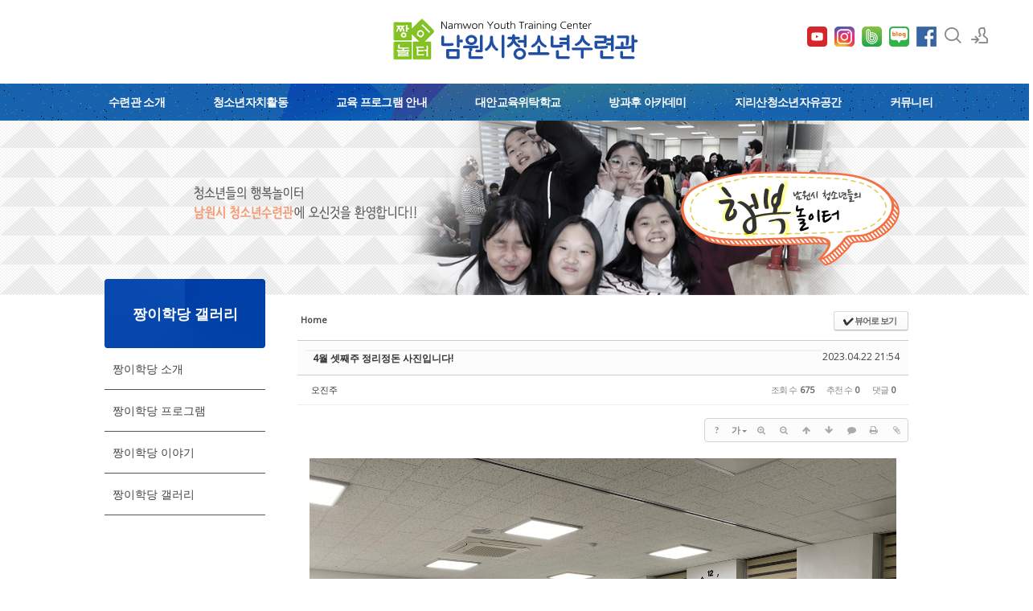

--- FILE ---
content_type: text/html; charset=UTF-8
request_url: http://namwon0924.kr/index.php?mid=board_lMTK80&sort_index=readed_count&order_type=desc&page=2&listStyle=webzine&document_srl=3685947
body_size: 13864
content:
<!DOCTYPE html>
<html lang="ko">
<head>
<!-- META -->
<meta charset="utf-8">
<meta name="Generator" content="XpressEngine">
<meta http-equiv="X-UA-Compatible" content="IE=edge">
<!-- TITLE -->
<title>짱이학당 갤러리 - 4월 셋째주 정리정돈 사진입니다!</title>
<!-- CSS -->
<link rel="stylesheet" href="/common/css/xe.min.css?20220513005044" />
<link rel="stylesheet" href="/common/js/plugins/ui/jquery-ui.min.css?20220322064251" />
<link rel="stylesheet" href="https://maxcdn.bootstrapcdn.com/font-awesome/4.2.0/css/font-awesome.min.css" />
<link rel="stylesheet" href="/modules/board/skins/sketchbook5/css/board.css?20241017010544" />
<!--[if lt IE 9]><link rel="stylesheet" href="/modules/board/skins/sketchbook5/css/ie8.css?20241017010544" />
<![endif]--><link rel="stylesheet" href="/layouts/xedition2/css/layout.min.css?20250627023035" />
<link rel="stylesheet" href="/layouts/xedition2/css/idangerous.swiper.css?20190123045251" />
<link rel="stylesheet" href="/layouts/xedition2/css/welcome.min.css?20190123045251" />
<link rel="stylesheet" href="/layouts/xedition2/css/webfont.min.css?20190123045251" />
<link rel="stylesheet" href="/common/xeicon/xeicon.min.css?20220322064250" />
<link rel="stylesheet" href="/layouts/xedition2/css/widget.login.min.css?20190123045252" />
<link rel="stylesheet" href="/modules/editor/styles/ckeditor_light/style.css?20220322064314" />
<link rel="stylesheet" href="/files/faceOff/035/640/layout.css?20220513002322" />
<!-- JS -->
<script>
var current_url = "http://namwon0924.kr/?mid=board_lMTK80&sort_index=readed_count&order_type=desc&page=2&listStyle=webzine&document_srl=3685947";
var request_uri = "http://namwon0924.kr/";
var current_mid = "board_lMTK80";
var waiting_message = "서버에 요청 중입니다. 잠시만 기다려주세요.";
var ssl_actions = new Array();
var default_url = "http://namwon0924.kr";
</script>
<!--[if lt IE 9]><script src="/common/js/jquery-1.x.min.js?20220322064249"></script>
<![endif]--><!--[if gte IE 9]><!--><script src="/common/js/jquery.min.js?20220322064250"></script>
<!--<![endif]--><script src="/common/js/x.min.js?20220322064250"></script>
<script src="/common/js/xe.min.js?20220322064250"></script>
<script src="/modules/board/tpl/js/board.min.js?20220322064313"></script>
<script src="/layouts/xedition2/js/layout.min.js?20190123045252"></script>
<script src="/layouts/xedition2/js/jquery.parallax-scroll.min.js?20190123045252"></script>
<!-- RSS -->
<!-- ICON -->
<link rel="shortcut icon" href="http://namwon0924.kr/files/attach/xeicon/favicon.ico" /><link rel="apple-touch-icon" href="http://namwon0924.kr/files/attach/xeicon/mobicon.png" />
<script>
						if(!captchaTargetAct) {var captchaTargetAct = [];}
						captchaTargetAct.push("procBoardInsertDocument","procBoardInsertComment","procIssuetrackerInsertIssue","procIssuetrackerInsertHistory","procTextyleInsertComment");
						</script>
<script>
						if(!captchaTargetAct) {var captchaTargetAct = [];}
						captchaTargetAct.push("procMemberFindAccount","procMemberResendAuthMail","procMemberInsert");
						</script>

<meta name="viewport" content="width=device-width, user-scalable=yes">
<link rel="canonical" href="http://namwon0924.kr/board_lMTK80/3685947" />
<meta name="keywords" content="남원청소년수련관,남원,청소년,청소년수련관,청소년,수련관" />
<meta name="description" content="   " />
<meta property="og:locale" content="ko_KR" />
<meta property="og:type" content="article" />
<meta property="og:url" content="http://namwon0924.kr/board_lMTK80/3685947" />
<meta property="og:title" content="짱이학당 갤러리 - 4월 셋째주 정리정돈 사진입니다!" />
<meta property="og:description" content="   " />
<meta property="article:published_time" content="2023-04-22T21:54:14+00:00" />
<meta property="article:modified_time" content="2023-04-22T21:54:14+00:00" />
<meta property="og:image" content="http://namwon0924.kr/./files/attach/images/641361/947/685/003/fed5a27ccd6dc9f7a1037faa9ad7c009.jpg" />
<meta property="og:image:width" content="1440" />
<meta property="og:image:height" content="1081" />
<meta property="og:image" content="http://namwon0924.kr/./files/attach/images/641361/947/685/003/30656dded586fdd2f668c60534e7bb35.jpg" />
<meta property="og:image:width" content="1440" />
<meta property="og:image:height" content="1081" />
<meta property="og:image" content="http://namwon0924.kr/files/attach/site_image/site_image.1552265481.png" />
<meta property="og:image:width" content="293" />
<meta property="og:image:height" content="55" />
<div id="WzTtDiV_ss" style="visibility:hidden; position: absolute; overflow: hidden; padding: 0px; width: 0px; left: 0px; top: 0px;"></div><style type="text/css">.btn_ss {display: inline-block;*display: inline;margin: 0;padding: 0 12px!important;height: 24px!important;overflow: visible;border: 1px solid #bbb;border-color: #e6e6e6 #e6e6e6 #bfbfbf;border-color: rgba(0,0,0,.1) rgba(0,0,0,.1) rgba(0,0,0,.25);border-bottom-color: #a2a2a2;border-radius: 2px;text-decoration: none!important;text-align: center;text-shadow: 0 1px 1px rgba(255,255,255,.75);vertical-align: top;line-height: 24px!important;font-family: inherit;font-size: 12px;color: #333;*zoom: 1;cursor: pointer;box-shadow: inset 0 1px 0 rgba(255,255,255,.2), 0 1px 2px rgba(0,0,0,.05);background-color: #f5f5f5;*background-color: #e6e6e6;background-image: -moz-linear-gradient(top,#fff,#e6e6e6);background-image: -webkit-linear-gradient(top,#fff,#e6e6e6);background-image: -webkit-gradient(top,#fff,#e6e6e6);background-image: -o-linear-gradient(top,#fff,#e6e6e6);background-image: linear-gradient(top,#fff,#e6e6e6);background-repeat: repeat-x;filter: progid:DXImageTransform.Microsoft.gradient(startColorstr="#ffffff", endColorstr="#e6e6e6", GradientType=0);filter: progid:DXImageTransform.Microsoft.gradient(enabled=false);}</style>
<style data-id="bdCss">
.bd em,.bd .color{color:#333333;}
.bd .shadow{text-shadow:1px 1px 1px ;}
.bd .bolder{color:#333333;text-shadow:2px 2px 4px ;}
.bd .bg_color{background-color:#333333;}
.bd .bg_f_color{background-color:#333333;background:-webkit-linear-gradient(#FFF -50%,#333333 50%);background:linear-gradient(to bottom,#FFF -50%,#333333 50%);}
.bd .border_color{border-color:#333333;}
.bd .bx_shadow{box-shadow:0 0 2px ;}
.viewer_with.on:before{background-color:#333333;box-shadow:0 0 2px #333333;}
.bd_zine.zine li:first-child,.bd_tb_lst.common_notice tr:first-child td{margin-top:2px;border-top:1px solid #DDD}
.bd_zine .info b,.bd_zine .info a{color:;}
.bd_zine.card h3{color:#333333;}
.bd_zine.zine li:hover .tmb_wrp{ -ms-transform:rotate(5deg);transform:rotate(5deg)}
.bd_zine.card li:hover{ -ms-transform:scale(1.05);transform:scale(1.05)}
.bd_zine .tmb_wrp .no_img{width:90px;height:90px;line-height:90px}
.bd_zine a:hover,.bd_zine a:focus,.bd_zine .select a{border-color:#333333;}
.bd_zine.zine .tmb_wrp img,.bd_zine.card li{  }
</style><script>
//<![CDATA[
xe.current_lang = "ko";
xe.cmd_find = "찾기";
xe.cmd_cancel = "취소";
xe.cmd_confirm = "확인";
xe.msg_no_root = "루트는 선택 할 수 없습니다.";
xe.msg_no_shortcut = "바로가기는 선택 할 수 없습니다.";
xe.msg_select_menu = "대상 메뉴 선택";
//]]>
</script>
</head>
<body>
																											
										
																										
		
	<p class="skip"><a href="#content">메뉴 건너뛰기</a></p>
<div class="container fixed_header  ">
	<!-- HEADER -->
	<div class="header_wrap xe-clearfix">
		<div class="search_wrap">
			<div class="search_area">
				<!-- SEARCH -->
				<form action="http://namwon0924.kr/" method="get" class="search" >
					<input type="hidden" name="vid" value="" />
					<input type="hidden" name="mid" value="board_lMTK80" />
					<input type="hidden" name="act" value="IS" />
					<input type="text" name="is_keyword" value="" required="required" title="검색" placeholder="Search" />
				</form>
				<!-- /SEARCH -->
				<a href="#" class="btn_close" title="검색창 닫기" onclick="return false"><i class="xi-close"></i><span class="blind">검색창 닫기</span></a>
			</div>
		</div>		<header class="header sub">
			
			<h1 class="logo-item">
												<a href="/">
																									<img src="http://namwon0924.kr/files/attach/images/640035/99b983892094b5c6d2fc3736e15da7d1.png" alt="남원청소년수련관" />
															</a>
			
<div class="side">
				<ul>
					
					<!-- 유튜브 -->
					<li>
					<a href="https://www.youtube.com/channel/UCdaXMhdSMyyZbL7ndyf88PQ" target="_blank">
						<img src="/common/img/youtube.png" alt="naver_blog" style="width: 25px; height: 25px;" />
					</a>
					</li>
					<!-- 인스타그램 -->
					<li>
					<a href="https://www.instagram.com/jjang_e0924/" target="_blank">
						<img src="/common/img/instagram.png" alt="naver_blog" style="width: 25px; height: 25px;" />
					</a>
					</li>
					<!-- naver band -->
					<li>
					<a href="https://www.band.us/@namwon0924" target="_blank">
						<img src="/common/img/band.png" alt="naver_blog" style="width: 25px; height: 25px;" />
					</a>
					</li>
					<!-- naver blog -->
					<li>
					<a href="https://blog.naver.com/namwon3363/" target="_blank">
						<img src="/common/img/naver_blog.png" alt="naver_blog" style="width: 25px; height: 25px;" />
					</a>
					</li>
					<!-- facebook -->
					<li>
						<a href="https://www.facebook.com/namwon0924/" target="_blank"><img src="/common/img/facebook.jpg" alt="facebook"/></a>
					</li>
					<!-- search -->
					<li class="click">
						<a href="#" title="검색"><i class="xi-magnifier"></i><span class="blind">검색</span></a>
					</li>					<!-- admin -->
										<!-- login -->
					<li class="hover">
													<!-- before_login -->
							<a href="http://namwon0924.kr/index.php?mid=board_lMTK80&amp;sort_index=readed_count&amp;order_type=desc&amp;page=2&amp;listStyle=webzine&amp;document_srl=3685947&amp;act=dispMemberLoginForm" id="ly_btn"><i class="xi-user-add"></i><span class="blind">로그인/회원가입</span></a>
							<div class="ly ly_login">
								<ul>
									<li><a id="ly_login_btn" href="http://namwon0924.kr/index.php?mid=board_lMTK80&amp;sort_index=readed_count&amp;order_type=desc&amp;page=2&amp;listStyle=webzine&amp;document_srl=3685947&amp;act=dispMemberLoginForm">로그인</a></li>
									<li><a href="http://namwon0924.kr/index.php?mid=board_lMTK80&amp;sort_index=readed_count&amp;order_type=desc&amp;page=2&amp;listStyle=webzine&amp;document_srl=3685947&amp;act=dispMemberSignUpForm">회원가입</a></li>
								</ul>
								<span class="edge"></span>
							</div>
							<!-- /before_login -->
											</li>
				</ul>
			</div>
			<!-- SNB -->
			</h1>
			
			
			<!-- GNB -->
			<nav class="gnb" id="gnb">
				<div id="mobile_menu_btn" class="menu_btn">
					<div class="menu_bar">
						<div class="btn1"></div>
						<div class="btn2"></div>
						<div class="btn3"></div>
					</div>
				</div>
				<ul>
					<li>
						<a href="http://namwon0924.kr/page_HiLh10">수련관 소개</a>
												<ul class="depth2">
							<li>
								<a href="http://namwon0924.kr/page_HiLh10">법인소개</a>
															</li><li>
								<a href="http://namwon0924.kr/page_ivRx99">인사말</a>
															</li><li>
								<a href="http://namwon0924.kr/page_UFXC88">운영방향</a>
															</li><li>
								<a href="http://namwon0924.kr/page_VOrJ35">연혁</a>
															</li><li>
								<a href="http://namwon0924.kr/page_CpYT15">조직도</a>
															</li><li>
								<a href="http://namwon0924.kr/page_QBsN28">시설안내</a>
															</li><li>
								<a href="http://namwon0924.kr/page_EHcQ42">오시는길</a>
															</li>						</ul>					</li><li>
						<a href="http://namwon0924.kr/page_YTFw75">청소년자치활동</a>
												<ul class="depth2">
							<li>
								<a href="http://namwon0924.kr/page_YTFw75">남원시청소년참여위원회</a>
															</li><li>
								<a href="http://namwon0924.kr/page_NhHk78">청소년운영위원회</a>
															</li><li>
								<a href="http://namwon0924.kr/page_ySDl84">청소년동아리활동</a>
															</li><li>
								<a href="http://namwon0924.kr/page_eWRx94">청소년봉사활동</a>
															</li><li>
								<a href="http://namwon0924.kr/page_NuFx90">짱이놀터지킴이</a>
															</li>						</ul>					</li><li>
						<a href="http://namwon0924.kr/page_play">교육 프로그램 안내</a>
												<ul class="depth2">
							<li>
								<a href="http://namwon0924.kr/page_play">쉼·놀이 체험 프로그램</a>
															</li><li>
								<a href="http://namwon0924.kr/page_culture">문화예술활동 프로그램</a>
															</li><li>
								<a href="http://namwon0924.kr/page_sports">생활체육 프로그램</a>
															</li><li>
								<a href="http://namwon0924.kr/page_freegrade">자유학년제 연계 프로그램</a>
															</li><li>
								<a href="http://namwon0924.kr/page_participation">활동참여 프로그램</a>
															</li>						</ul>					</li><li>
						<a href="http://namwon0924.kr/page_Pemx80">대안교육위탁학교</a>
												<ul class="depth2">
							<li>
								<a href="http://namwon0924.kr/page_Pemx80">인농 소개</a>
															</li><li>
								<a href="http://namwon0924.kr/page_PpBU91">인농 프로그램</a>
															</li><li>
								<a href="http://namwon0924.kr/board_wBsl39">인농 이야기</a>
															</li><li>
								<a href="http://namwon0924.kr/board_dayf51">인농 갤러리</a>
															</li>						</ul>					</li><li>
						<a href="http://namwon0924.kr/page_VctD27">방과후 아카데미</a>
												<ul class="depth2">
							<li>
								<a href="http://namwon0924.kr/page_VctD27">짱이학당 소개</a>
															</li><li>
								<a href="http://namwon0924.kr/page_rxpc44">짱이학당 프로그램</a>
															</li><li>
								<a href="http://namwon0924.kr/board_LYeH75">짱이학당 이야기</a>
															</li><li>
								<a href="http://namwon0924.kr/board_lMTK80">짱이학당 갤러리</a>
															</li>						</ul>					</li><li>
						<a href="http://namwon0924.kr/page_Xufy83">지리산청소년자유공간</a>
												<ul class="depth2">
							<li>
								<a href="http://namwon0924.kr/page_Xufy83">지리산청소년자유공간 소개</a>
															</li><li>
								<a href="http://namwon0924.kr/page_FYKE07">지리산청소년자유공간 프로그램</a>
															</li><li>
								<a href="http://namwon0924.kr/board_LKtz95">지리산청소년자유공간 이야기</a>
															</li><li>
								<a href="http://namwon0924.kr/board_xKYn01">지리산청소년자유공간 갤러리</a>
															</li>						</ul>					</li><li>
						<a href="http://namwon0924.kr/board_yoYj70">커뮤니티</a>
												<ul class="depth2">
							<li>
								<a href="http://namwon0924.kr/board_yoYj70">공지사항</a>
															</li><li>
								<a href="http://namwon0924.kr/board_oJwb28">자유게시판</a>
															</li><li>
								<a href="http://namwon0924.kr/board_CPlh83">수련관갤러리</a>
															</li><li>
								<a href="http://namwon0924.kr/frompress">짱이놀터 운영위원회</a>
															</li><li>
								<a href="http://namwon0924.kr/board_ePiF76">Q&amp;A</a>
															</li>						</ul>					</li>				</ul>
			</nav>			<!-- /GNB -->
		</header>
	</div>
	<!-- END:HEADER -->
	<!-- VISUAL-SUBHEADER -->
	<div class="visual sub">
								<span class="bg_img" style="background-image:url('./layouts/xedition2/img/sub_banner_01.jpg')"></span>
		<span class="mask"></span>
	</div>    <!-- Swiper -->
    	<!-- /VISUAL -->
	<!-- BODY -->
	<div class="body fixed-width sub left">
<!--팝업2개/-->
<script language="JavaScript">
function closeWin() {
    if ( document.notice_form.chkbox.checked ){
        setCookie( "maindiv", "done" , 1 );
    }
    document.all['divpop'].style.visibility = "hidden";
}
    
function closeWin2() {
    if ( document.notice_form2.chkbox.checked ){
        setCookie( "maindiv2", "done" , 1 );
    }
    document.all['divpop2'].style.visibility = "hidden";
}
</script>
<!-- POPUP -->
<!-- div id="divpop" style="position:absolute;left:100px;top:50px;z-index:200;visibility:hidden;background:#333;">
<table border=0>
<tr>
        <td><a href="http://namwon0924.kr/board_yoYj70/3199561"><img src='/common/img/nam_20220407.png'></a></td>
</tr>
<tr>
<form name="notice_form"><input type="hidden" name="error_return_url" value="/index.php?mid=board_lMTK80&amp;sort_index=readed_count&amp;order_type=desc&amp;page=2&amp;listStyle=webzine&amp;document_srl=3685947" /><input type="hidden" name="act" value="" /><input type="hidden" name="mid" value="board_lMTK80" /><input type="hidden" name="vid" value="" />
    <td bgcolor=#333 align=center bgcolor=#333 style="color:#fff;"><br>
        <input type="checkbox" name="chkbox" value="checkbox">오늘 하루 이 창을 열지 않음
        <a href="javascript:closeWin();"><B>[닫기]</B></a><br>
    </td>
</form>
</tr>
</table>
</div>
<div id="divpop2" style="position:absolute;right:100px;top:50px;z-index:200;visibility:hidden;background:#333;">
<table border=0>
<tr>
        <td><a href="http://namwon0924.kr/board_yoYj70/3195606"><img src='/common/img/nam_20220407-2.png'></a></td>
</tr>
<tr>
<form name="notice_form2"><input type="hidden" name="error_return_url" value="/index.php?mid=board_lMTK80&amp;sort_index=readed_count&amp;order_type=desc&amp;page=2&amp;listStyle=webzine&amp;document_srl=3685947" /><input type="hidden" name="act" value="" /><input type="hidden" name="mid" value="board_lMTK80" /><input type="hidden" name="vid" value="" />
    <td bgcolor=#333 align=center bgcolor=#333 style="color:#fff;"><br>
        <input type="checkbox" name="chkbox" value="checkbox">오늘 하루 이 창을 열지 않음
        <a href="javascript:closeWin2();"><B>[닫기]</B></a><br>
    </td>
</form>
</tr>
</table>
</div -->
<script language="Javascript">
cookiedata = document.cookie;
if ( cookiedata.indexOf("maindiv=done") < 0 ){
    document.all['divpop'].style.visibility = "visible";
    }
    else {
        document.all['divpop'].style.visibility = "hidden";
}
    
cookiedata = document.cookie;
if ( cookiedata.indexOf("maindiv2=done") < 0 ){
    document.all['divpop2'].style.visibility = "visible";
    }
    else {
        document.all['divpop2'].style.visibility = "hidden";
}
    
</script>
<!--/팝업2개-->
		<!-- LNB -->
		<nav class="lnb">
		<div class="sub_title">
			<h1>짱이학당 갤러리</h1>
		</div>
			<ul>
				<li>
					<a href="http://namwon0924.kr/page_VctD27">짱이학당 소개</a>
									</li><li>
					<a href="http://namwon0924.kr/page_rxpc44">짱이학당 프로그램</a>
									</li><li>
					<a href="http://namwon0924.kr/board_LYeH75">짱이학당 이야기</a>
									</li><li>
					<a href="http://namwon0924.kr/board_lMTK80">짱이학당 갤러리</a>
									</li>			</ul>
		</nav>		<!-- /LNB -->
		<!-- CONTENT -->
			<div class="content" id="content">
				<!--#JSPLUGIN:ui--><script>//<![CDATA[
var lang_type = "ko";
var bdLogin = "로그인 하시겠습니까?@http://namwon0924.kr/index.php?mid=board_lMTK80&sort_index=readed_count&order_type=desc&page=2&listStyle=webzine&document_srl=3685947&act=dispMemberLoginForm";
jQuery(function($){
	board('#bd_641361_3685947');
	$.cookie('bd_viewer_font',$('body').css('font-family'));
});
//]]></script>
<div></div><div id="bd_641361_3685947" class="bd   hover_effect small_lst_btn1" data-default_style="webzine" data-bdFilesType="">
<div class="bd_hd v2 clear">
	<div class="bd_bc fl">
	<a href="http://namwon0924.kr/"><strong>Home</strong></a>
	</div>	
	<div class="bd_font m_no fr" style="display:none">
		<a class="select tg_btn2" href="#" data-href=".bd_font_select"><b>T</b><strong>기본글꼴</strong><span class="arrow down"></span></a>
		<div class="bd_font_select tg_cnt2"><button type="button" class="tg_blur2"></button>
			<ul>
				<li class="ui_font on"><a href="#" title="사이트 기본 글꼴을 유지합니다">기본글꼴</a><em>✔</em></li>
				<li class="ng"><a href="#">나눔고딕</a><em>✔</em></li>
				<li class="window_font"><a href="#">맑은고딕</a><em>✔</em></li>
				<li class="tahoma"><a href="#">돋움</a><em>✔</em></li>
			</ul><button type="button" class="tg_blur2"></button>
		</div>
	</div>	
	<div class="bd_set fr m_btn_wrp m_no">
				<a class="bg_f_f9" href="#" onclick="window.open('http://namwon0924.kr/index.php?mid=board_lMTK80&amp;sort_index=readed_count&amp;order_type=desc&amp;listStyle=viewer&amp;document_srl=3685947','viewer','width=9999,height=9999,scrollbars=yes,resizable=yes,toolbars=no');return false"><em>✔</em> <strong>뷰어로 보기</strong></a>											</div>
	
	</div>
<div class="rd rd_nav_style2 clear" style="padding:;" data-docSrl="3685947">
	
	<div class="rd_hd clear" style="margin:0 -15px 20px">
		
		<div class="board clear " style=";">
			<div class="top_area ngeb" style=";">
								<div class="fr">
										<span class="date m_no">2023.04.22 21:54</span>				</div>
				<h1 class="np_18px"><a href="http://namwon0924.kr/board_lMTK80/3685947">4월 셋째주 정리정돈 사진입니다!</a></h1>
			</div>
			<div class="btm_area clear">
								<div class="side">
					<a href="#popup_menu_area" class="nick member_3679937" onclick="return false">오진주</a>																								</div>
				<div class="side fr">
																																			<span>조회 수 <b>675</b></span>					<span>추천 수 <b>0</b></span>					<span>댓글 <b>0</b></span>									</div>
				
							</div>
		</div>		
				
				
				
				
				
		<div class="rd_nav img_tx fr m_btn_wrp">
		<div class="help bubble left m_no">
		<a class="text" href="#" onclick="jQuery(this).next().fadeToggle();return false;">?</a>
		<div class="wrp">
			<div class="speech">
				<h4>단축키</h4>
				<p><strong><i class="fa fa-long-arrow-left"></i><span class="blind">Prev</span></strong>이전 문서</p>
				<p><strong><i class="fa fa-long-arrow-right"></i><span class="blind">Next</span></strong>다음 문서</p>
							</div>
			<i class="edge"></i>
			<i class="ie8_only bl"></i><i class="ie8_only br"></i>
		</div>
	</div>	<a class="tg_btn2 bubble m_no" href="#" data-href=".bd_font_select" title="글꼴 선택"><strong>가</strong><i class="arrow down"></i></a>	<a class="font_plus bubble" href="#" title="크게"><i class="fa fa-search-plus"></i><b class="tx">크게</b></a>
	<a class="font_minus bubble" href="#" title="작게"><i class="fa fa-search-minus"></i><b class="tx">작게</b></a>
			<a class="back_to bubble m_no" href="#bd_641361_3685947" title="위로"><i class="fa fa-arrow-up"></i><b class="tx">위로</b></a>
	<a class="back_to bubble m_no" href="#rd_end_3685947" title="(목록) 아래로"><i class="fa fa-arrow-down"></i><b class="tx">아래로</b></a>
	<a class="comment back_to bubble if_viewer m_no" href="#3685947_comment" title="댓글로 가기"><i class="fa fa-comment"></i><b class="tx">댓글로 가기</b></a>
	<a class="print_doc bubble m_no" href="http://namwon0924.kr/index.php?mid=board_lMTK80&amp;sort_index=readed_count&amp;order_type=desc&amp;page=2&amp;listStyle=viewer&amp;document_srl=3685947" title="인쇄"><i class="fa fa-print"></i><b class="tx">인쇄</b></a>	<a class="file back_to bubble m_no" href="#files_3685947" onclick="jQuery('#files_3685947').show();return false" title="첨부"><i class="fa fa-paperclip"></i><b class="tx">첨부</b></a>		</div>		<div class="rd_nav_side">
			<div class="rd_nav img_tx fr m_btn_wrp">
		<div class="help bubble left m_no">
		<a class="text" href="#" onclick="jQuery(this).next().fadeToggle();return false;">?</a>
		<div class="wrp">
			<div class="speech">
				<h4>단축키</h4>
				<p><strong><i class="fa fa-long-arrow-left"></i><span class="blind">Prev</span></strong>이전 문서</p>
				<p><strong><i class="fa fa-long-arrow-right"></i><span class="blind">Next</span></strong>다음 문서</p>
							</div>
			<i class="edge"></i>
			<i class="ie8_only bl"></i><i class="ie8_only br"></i>
		</div>
	</div>	<a class="tg_btn2 bubble m_no" href="#" data-href=".bd_font_select" title="글꼴 선택"><strong>가</strong><i class="arrow down"></i></a>	<a class="font_plus bubble" href="#" title="크게"><i class="fa fa-search-plus"></i><b class="tx">크게</b></a>
	<a class="font_minus bubble" href="#" title="작게"><i class="fa fa-search-minus"></i><b class="tx">작게</b></a>
			<a class="back_to bubble m_no" href="#bd_641361_3685947" title="위로"><i class="fa fa-arrow-up"></i><b class="tx">위로</b></a>
	<a class="back_to bubble m_no" href="#rd_end_3685947" title="(목록) 아래로"><i class="fa fa-arrow-down"></i><b class="tx">아래로</b></a>
	<a class="comment back_to bubble if_viewer m_no" href="#3685947_comment" title="댓글로 가기"><i class="fa fa-comment"></i><b class="tx">댓글로 가기</b></a>
	<a class="print_doc bubble m_no" href="http://namwon0924.kr/index.php?mid=board_lMTK80&amp;sort_index=readed_count&amp;order_type=desc&amp;page=2&amp;listStyle=viewer&amp;document_srl=3685947" title="인쇄"><i class="fa fa-print"></i><b class="tx">인쇄</b></a>	<a class="file back_to bubble m_no" href="#files_3685947" onclick="jQuery('#files_3685947').show();return false" title="첨부"><i class="fa fa-paperclip"></i><b class="tx">첨부</b></a>		</div>		</div>			</div>
	
		
	<div class="rd_body clear">
		
				
				
				<article><!--BeforeDocument(3685947,3679937)--><div class="document_3685947_3679937 xe_content"><p><img alt="KakaoTalk_20230421_201815620.jpg" src="http://namwon0924.kr/./files/attach/images/641361/947/685/003/fed5a27ccd6dc9f7a1037faa9ad7c009.jpg" /></p>

<p> </p>

<p><img alt="KakaoTalk_20230421_201815620_01.jpg" src="http://namwon0924.kr/./files/attach/images/641361/947/685/003/30656dded586fdd2f668c60534e7bb35.jpg" /></p>

<p> </p></div><!--AfterDocument(3685947,3679937)--></article>
				
					</div>
	
	<div class="rd_ft">
		
				
		<div class="bd_prev_next clear">
					</div>		
		<div class="rd_vote">
			<a class="bd_login" href="#" style="border:2px solid #333333;color:#333333;">
				<b><i class="fa fa-heart"></i> 0</b>
				<p>추천</p>
			</a>
			<a class="blamed bd_login" href="#">
				<b><i class="fa fa-heart"></i> 0</b>
				<p>비추천</p>
			</a>					</div>		
						
		<div id="files_3685947" class="rd_fnt rd_file hide">
<table class="bd_tb">
	<caption class="blind">Atachment</caption>
	<tr>
		<th scope="row" class="ui_font"><strong>첨부</strong> <span class="fnt_count">'<b>2</b>'</span></th>
		<td>
			<ul>
				<li><a class="bubble" href="http://namwon0924.kr/?module=file&amp;act=procFileDownload&amp;file_srl=3685948&amp;sid=12523a9d3813a2fab82c7c3a47d78f3d&amp;module_srl=641361" title="[File Size:562.9KB/Download:0]">KakaoTalk_20230421_201815620.jpg</a><span class="comma">,</span></li><li><a class="bubble" href="http://namwon0924.kr/?module=file&amp;act=procFileDownload&amp;file_srl=3685949&amp;sid=4ed9eb263702d23dc19ffd266689ebbe&amp;module_srl=641361" title="[File Size:565.0KB/Download:0]">KakaoTalk_20230421_201815620_01.jpg</a><span class="comma">,</span></li>			</ul>					</td>
	</tr>
</table>
</div>		
		<div class="rd_ft_nav clear">
						
			<div class="rd_nav img_tx to_sns fl" data-url="http://namwon0924.kr/board_lMTK80/3685947?l=ko" data-title="4%EC%9B%94+%EC%85%8B%EC%A7%B8%EC%A3%BC+%EC%A0%95%EB%A6%AC%EC%A0%95%EB%8F%88+%EC%82%AC%EC%A7%84%EC%9E%85%EB%8B%88%EB%8B%A4%21">
	<a class="" href="#" data-type="facebook" title="To Facebook"><i class="ico_sns16 facebook"></i><strong> Facebook</strong></a>
	<a class="" href="#" data-type="twitter" title="To Twitter"><i class="ico_sns16 twitter"></i><strong> Twitter</strong></a>
	<a class="" href="#" data-type="google" title="To Google"><i class="ico_sns16 google"></i><strong> Google</strong></a>
	<a class="" href="#" data-type="pinterest" title="To Pinterest"><i class="ico_sns16 pinterest"></i><strong> Pinterest</strong></a>
</div>
		
					
						<div class="rd_nav img_tx fr m_btn_wrp">
				<a class="back_to bubble m_no" href="#bd_641361_3685947" title="위로"><i class="fa fa-arrow-up"></i><b class="tx">위로</b></a>
	<a class="back_to bubble m_no" href="#rd_end_3685947" title="(목록) 아래로"><i class="fa fa-arrow-down"></i><b class="tx">아래로</b></a>
	<a class="comment back_to bubble if_viewer m_no" href="#3685947_comment" title="댓글로 가기"><i class="fa fa-comment"></i><b class="tx">댓글로 가기</b></a>
	<a class="print_doc bubble m_no" href="http://namwon0924.kr/index.php?mid=board_lMTK80&amp;sort_index=readed_count&amp;order_type=desc&amp;page=2&amp;listStyle=viewer&amp;document_srl=3685947" title="인쇄"><i class="fa fa-print"></i><b class="tx">인쇄</b></a>	<a class="file back_to bubble m_no" href="#files_3685947" onclick="jQuery('#files_3685947').show();return false" title="첨부"><i class="fa fa-paperclip"></i><b class="tx">첨부</b></a>		</div>					</div>
	</div>
	
	<div class="fdb_lst_wrp  ">
		<div id="3685947_comment" class="fdb_lst clear  cmt_wrt_btm">
			
						
						
			<div id="cmtPosition" aria-live="polite"></div>
			
			<div class="cmt_editor">
<label for="editor_3685947" class="cmt_editor_tl fl"><em>✔</em><strong>댓글 쓰기</strong></label>
<div class="editor_select bubble fr m_no" title="※ 주의 : 페이지가 새로고침됩니다">
	<a class="tg_btn2" href="#" data-href="#editor_select"><em class="fa fa-info-circle bd_info_icon"></em> 에디터 선택하기</a>
	<div id="editor_select" class="tg_cnt2 wrp m_no"><button type="button" class="tg_blur2"></button>
		<a class="on" href="#" onclick="jQuery.cookie('bd_editor','simple');location.reload();return false"><em>✔ </em>텍스트 모드</a>
		<a href="#" onclick="jQuery.cookie('bd_editor','editor');location.reload();return false"><em>✔ </em>에디터 모드</a>
				<span class="edge"></span><button type="button" class="tg_blur2"></button>
		<i class="ie8_only bl"></i><i class="ie8_only br"></i>
	</div></div><div class="bd_wrt clear">
	<div class="simple_wrt">
		<span class="profile img no_img">?</span>
		<div class="text">
			<a class="cmt_disable bd_login" href="#">댓글 쓰기 권한이 없습니다. 로그인 하시겠습니까?</a>					</div>
		<input type="button" value="등록" disabled="disabled" class="bd_btn" />
	</div>
</div>
</div>					</div>
	</div>	
	</div>
<hr id="rd_end_3685947" class="rd_end clear" /><div class="bd_lst_wrp">
<div class="tl_srch clear">
	
			
	<div class="bd_faq_srch">
		<form action="http://namwon0924.kr/" method="get" onsubmit="return procFilter(this, search)" ><input type="hidden" name="act" value="" />
	<input type="hidden" name="vid" value="" />
	<input type="hidden" name="mid" value="board_lMTK80" />
	<input type="hidden" name="category" value="" />
	<table class="bd_tb">
		<tr>
			<td>
				<span class="select itx">
					<select name="search_target">
						<option value="title_content">제목+내용</option><option value="title">제목</option><option value="content">내용</option><option value="comment">댓글</option><option value="user_name">이름</option><option value="nick_name">닉네임</option><option value="user_id">아이디</option><option value="tag">태그</option>					</select>
				</span>
			</td>
			<td class="itx_wrp">
				<input type="text" name="search_keyword" value="" class="itx srch_itx" />
			</td>
			<td>
				<button type="submit" onclick="jQuery(this).parents('form').submit();return false" class="bd_btn">검색</button>
							</td>
		</tr>
	</table>
</form>	</div></div>
<div class="cnb_n_list">
<div class="lst_btn fr">
	<ul>
		<li class="classic"><a class="bubble" href="http://namwon0924.kr/index.php?mid=board_lMTK80&amp;sort_index=readed_count&amp;order_type=desc&amp;page=2&amp;listStyle=list" title="Text Style"><b>List</b></a></li>
		<li class="zine on"><a class="bubble" href="http://namwon0924.kr/index.php?mid=board_lMTK80&amp;sort_index=readed_count&amp;order_type=desc&amp;page=2&amp;listStyle=webzine" title="Text + Image Style"><b>Zine</b></a></li>
		<li class="gall"><a class="bubble" href="http://namwon0924.kr/index.php?mid=board_lMTK80&amp;sort_index=readed_count&amp;order_type=desc&amp;page=2&amp;listStyle=gallery" title="Gallery Style"><b>Gallery</b></a></li>
			</ul>
</div></div>
<ol class=" bd_lst bd_zine zine zine1 img_loadN">
		
		
	<li class="clear">
		
				
		<div class="rt_area">
						
			<h3 class="ngeb">[자원봉사활동] 21.12.11 김장나눔봉사활동</h3>
			
						
			<div class="info">
				<span><i class="fa fa-clock-o"></i><span>Date</span><b>2021.12.13</b></span>								<span><i class="fa fa-user"></i><span>By</span><b><a href="#popup_menu_area" class="member_641390" onclick="return false;">방카담임</a></b></span>								<span><i class="fa fa-eye"></i><span>Views</span><b>897</b></span>								
																			</div>
		</div>
		<a class="hx" href="http://namwon0924.kr/index.php?mid=board_lMTK80&amp;sort_index=readed_count&amp;order_type=desc&amp;page=2&amp;listStyle=webzine&amp;document_srl=672671" data-viewer="http://namwon0924.kr/index.php?mid=board_lMTK80&amp;sort_index=readed_count&amp;order_type=desc&amp;listStyle=viewer&amp;document_srl=672671"><span class="blind">Read More</span></a>
	</li><li class="clear">
		
				
		<div class="rt_area">
						
			<h3 class="ngeb">[주말체험pro] 21.11.13 '혼불문학관&amp;서...</h3>
			
						
			<div class="info">
				<span><i class="fa fa-clock-o"></i><span>Date</span><b>2021.11.15</b></span>								<span><i class="fa fa-user"></i><span>By</span><b><a href="#popup_menu_area" class="member_641390" onclick="return false;">방카담임</a></b></span>								<span><i class="fa fa-eye"></i><span>Views</span><b>897</b></span>								
																			</div>
		</div>
		<a class="hx" href="http://namwon0924.kr/index.php?mid=board_lMTK80&amp;sort_index=readed_count&amp;order_type=desc&amp;page=2&amp;listStyle=webzine&amp;document_srl=668689" data-viewer="http://namwon0924.kr/index.php?mid=board_lMTK80&amp;sort_index=readed_count&amp;order_type=desc&amp;listStyle=viewer&amp;document_srl=668689"><span class="blind">Read More</span></a>
	</li><li class="clear">
		
				
		<div class="rt_area">
						
			<h3 class="ngeb">2월 둘째주 정리정돈사진!</h3>
			
						
			<div class="info">
				<span><i class="fa fa-clock-o"></i><span>Date</span><b>2023.02.10</b></span>								<span><i class="fa fa-user"></i><span>By</span><b><a href="#popup_menu_area" class="member_3673225" onclick="return false;">박선영</a></b></span>								<span><i class="fa fa-eye"></i><span>Views</span><b>896</b></span>								
																			</div>
		</div>
		<a class="hx" href="http://namwon0924.kr/index.php?mid=board_lMTK80&amp;sort_index=readed_count&amp;order_type=desc&amp;page=2&amp;listStyle=webzine&amp;document_srl=3679628" data-viewer="http://namwon0924.kr/index.php?mid=board_lMTK80&amp;sort_index=readed_count&amp;order_type=desc&amp;listStyle=viewer&amp;document_srl=3679628"><span class="blind">Read More</span></a>
	</li><li class="clear">
		
				
		<div class="rt_area">
						
			<h3 class="ngeb">[긴급돌봄 급식지원&amp;온라인수업] 22년 6...</h3>
			
						
			<div class="info">
				<span><i class="fa fa-clock-o"></i><span>Date</span><b>2022.03.19</b></span>								<span><i class="fa fa-user"></i><span>By</span><b><a href="#popup_menu_area" class="member_641390" onclick="return false;">방카담임</a></b></span>								<span><i class="fa fa-eye"></i><span>Views</span><b>896</b></span>								
																			</div>
		</div>
		<a class="hx" href="http://namwon0924.kr/index.php?mid=board_lMTK80&amp;sort_index=readed_count&amp;order_type=desc&amp;page=2&amp;listStyle=webzine&amp;document_srl=3148224" data-viewer="http://namwon0924.kr/index.php?mid=board_lMTK80&amp;sort_index=readed_count&amp;order_type=desc&amp;listStyle=viewer&amp;document_srl=3148224"><span class="blind">Read More</span></a>
	</li><li class="clear">
		
				
		<div class="rt_area">
						
			<h3 class="ngeb">[긴급돌봄 급식지원] 21년 3차 긴급돌봄 급...</h3>
			
						
			<div class="info">
				<span><i class="fa fa-clock-o"></i><span>Date</span><b>2021.07.23</b></span>								<span><i class="fa fa-user"></i><span>By</span><b><a href="#popup_menu_area" class="member_641390" onclick="return false;">방카담임</a></b></span>								<span><i class="fa fa-eye"></i><span>Views</span><b>894</b></span>								
																			</div>
		</div>
		<a class="hx" href="http://namwon0924.kr/index.php?mid=board_lMTK80&amp;sort_index=readed_count&amp;order_type=desc&amp;page=2&amp;listStyle=webzine&amp;document_srl=655700" data-viewer="http://namwon0924.kr/index.php?mid=board_lMTK80&amp;sort_index=readed_count&amp;order_type=desc&amp;listStyle=viewer&amp;document_srl=655700"><span class="blind">Read More</span></a>
	</li><li class="clear">
		
				
		<div class="rt_area">
						
			<h3 class="ngeb">[자원봉사활동] 2021.04.16 전라북도자원봉...</h3>
			
						
			<div class="info">
				<span><i class="fa fa-clock-o"></i><span>Date</span><b>2021.04.19</b></span>								<span><i class="fa fa-user"></i><span>By</span><b><a href="#popup_menu_area" class="member_641390" onclick="return false;">방카담임</a></b></span>								<span><i class="fa fa-eye"></i><span>Views</span><b>894</b></span>								
																			</div>
		</div>
		<a class="hx" href="http://namwon0924.kr/index.php?mid=board_lMTK80&amp;sort_index=readed_count&amp;order_type=desc&amp;page=2&amp;listStyle=webzine&amp;document_srl=642109" data-viewer="http://namwon0924.kr/index.php?mid=board_lMTK80&amp;sort_index=readed_count&amp;order_type=desc&amp;listStyle=viewer&amp;document_srl=642109"><span class="blind">Read More</span></a>
	</li><li class="clear">
		
				
		<div class="rt_area">
						
			<h3 class="ngeb">[주말체험pro] 21.06.05 (토) '용기있는 날'...</h3>
			
						
			<div class="info">
				<span><i class="fa fa-clock-o"></i><span>Date</span><b>2021.06.07</b></span>								<span><i class="fa fa-user"></i><span>By</span><b><a href="#popup_menu_area" class="member_641390" onclick="return false;">방카담임</a></b></span>								<span><i class="fa fa-eye"></i><span>Views</span><b>893</b></span>								
																			</div>
		</div>
		<a class="hx" href="http://namwon0924.kr/index.php?mid=board_lMTK80&amp;sort_index=readed_count&amp;order_type=desc&amp;page=2&amp;listStyle=webzine&amp;document_srl=642480" data-viewer="http://namwon0924.kr/index.php?mid=board_lMTK80&amp;sort_index=readed_count&amp;order_type=desc&amp;listStyle=viewer&amp;document_srl=642480"><span class="blind">Read More</span></a>
	</li><li class="clear">
		
				
		<div class="rt_area">
						
			<h3 class="ngeb">[자원봉사활동] 21.06.19~20 짱이봉사단 제...</h3>
			
						
			<div class="info">
				<span><i class="fa fa-clock-o"></i><span>Date</span><b>2021.06.21</b></span>								<span><i class="fa fa-user"></i><span>By</span><b><a href="#popup_menu_area" class="member_641390" onclick="return false;">방카담임</a></b></span>								<span><i class="fa fa-eye"></i><span>Views</span><b>893</b></span>								
																			</div>
		</div>
		<a class="hx" href="http://namwon0924.kr/index.php?mid=board_lMTK80&amp;sort_index=readed_count&amp;order_type=desc&amp;page=2&amp;listStyle=webzine&amp;document_srl=653651" data-viewer="http://namwon0924.kr/index.php?mid=board_lMTK80&amp;sort_index=readed_count&amp;order_type=desc&amp;listStyle=viewer&amp;document_srl=653651"><span class="blind">Read More</span></a>
	</li><li class="clear">
		
				
		<div class="rt_area">
						
			<h3 class="ngeb">[주말체험pro]22.07.23 한국관광공사(어뮤즈...</h3>
			
						
			<div class="info">
				<span><i class="fa fa-clock-o"></i><span>Date</span><b>2022.07.28</b></span>								<span><i class="fa fa-user"></i><span>By</span><b><a href="#popup_menu_area" class="member_641390" onclick="return false;">방카담임</a></b></span>								<span><i class="fa fa-eye"></i><span>Views</span><b>887</b></span>								
																			</div>
		</div>
		<a class="hx" href="http://namwon0924.kr/index.php?mid=board_lMTK80&amp;sort_index=readed_count&amp;order_type=desc&amp;page=2&amp;listStyle=webzine&amp;document_srl=3442319" data-viewer="http://namwon0924.kr/index.php?mid=board_lMTK80&amp;sort_index=readed_count&amp;order_type=desc&amp;listStyle=viewer&amp;document_srl=3442319"><span class="blind">Read More</span></a>
	</li><li class="clear">
		
				
		<div class="rt_area">
						
			<h3 class="ngeb">[특별지원pro] 21.12.24 하반기 생일파티</h3>
			
						
			<div class="info">
				<span><i class="fa fa-clock-o"></i><span>Date</span><b>2021.12.29</b></span>								<span><i class="fa fa-user"></i><span>By</span><b><a href="#popup_menu_area" class="member_641390" onclick="return false;">방카담임</a></b></span>								<span><i class="fa fa-eye"></i><span>Views</span><b>886</b></span>								
																			</div>
		</div>
		<a class="hx" href="http://namwon0924.kr/index.php?mid=board_lMTK80&amp;sort_index=readed_count&amp;order_type=desc&amp;page=2&amp;listStyle=webzine&amp;document_srl=758007" data-viewer="http://namwon0924.kr/index.php?mid=board_lMTK80&amp;sort_index=readed_count&amp;order_type=desc&amp;listStyle=viewer&amp;document_srl=758007"><span class="blind">Read More</span></a>
	</li><li class="clear">
		
				
		<div class="rt_area">
						
			<h3 class="ngeb">[긴급돌봄 급식지원] 20.05.19 9차 지원 !!!</h3>
			
						
			<div class="info">
				<span><i class="fa fa-clock-o"></i><span>Date</span><b>2020.05.20</b></span>								<span><i class="fa fa-user"></i><span>By</span><b><a href="#popup_menu_area" class="member_641390" onclick="return false;">방카담임</a></b></span>								<span><i class="fa fa-eye"></i><span>Views</span><b>886</b></span>								
																			</div>
		</div>
		<a class="hx" href="http://namwon0924.kr/index.php?mid=board_lMTK80&amp;sort_index=readed_count&amp;order_type=desc&amp;page=2&amp;listStyle=webzine&amp;document_srl=641474" data-viewer="http://namwon0924.kr/index.php?mid=board_lMTK80&amp;sort_index=readed_count&amp;order_type=desc&amp;listStyle=viewer&amp;document_srl=641474"><span class="blind">Read More</span></a>
	</li><li class="clear">
		
				
		<div class="rt_area">
						
			<h3 class="ngeb">[긴급돌봄 급식지원] 21년1차 긴급돌봄 급식...</h3>
			
						
			<div class="info">
				<span><i class="fa fa-clock-o"></i><span>Date</span><b>2021.07.09</b></span>								<span><i class="fa fa-user"></i><span>By</span><b><a href="#popup_menu_area" class="member_641390" onclick="return false;">방카담임</a></b></span>								<span><i class="fa fa-eye"></i><span>Views</span><b>885</b></span>								
																			</div>
		</div>
		<a class="hx" href="http://namwon0924.kr/index.php?mid=board_lMTK80&amp;sort_index=readed_count&amp;order_type=desc&amp;page=2&amp;listStyle=webzine&amp;document_srl=654784" data-viewer="http://namwon0924.kr/index.php?mid=board_lMTK80&amp;sort_index=readed_count&amp;order_type=desc&amp;listStyle=viewer&amp;document_srl=654784"><span class="blind">Read More</span></a>
	</li><li class="clear">
		
				
		<div class="rt_area">
						
			<h3 class="ngeb">[보충pro] 22.01.18 '쿠킹데이-잘 말아줘 김밥'</h3>
			
						
			<div class="info">
				<span><i class="fa fa-clock-o"></i><span>Date</span><b>2022.01.21</b></span>								<span><i class="fa fa-user"></i><span>By</span><b><a href="#popup_menu_area" class="member_641390" onclick="return false;">방카담임</a></b></span>								<span><i class="fa fa-eye"></i><span>Views</span><b>883</b></span>								
																			</div>
		</div>
		<a class="hx" href="http://namwon0924.kr/index.php?mid=board_lMTK80&amp;sort_index=readed_count&amp;order_type=desc&amp;page=2&amp;listStyle=webzine&amp;document_srl=1764342" data-viewer="http://namwon0924.kr/index.php?mid=board_lMTK80&amp;sort_index=readed_count&amp;order_type=desc&amp;listStyle=viewer&amp;document_srl=1764342"><span class="blind">Read More</span></a>
	</li><li class="clear">
		
				
		<div class="rt_area">
						
			<h3 class="ngeb">[긴급돌봄 급식지원] 21년 6차 긴급돌봄 급...</h3>
			
						
			<div class="info">
				<span><i class="fa fa-clock-o"></i><span>Date</span><b>2021.10.18</b></span>								<span><i class="fa fa-user"></i><span>By</span><b><a href="#popup_menu_area" class="member_641390" onclick="return false;">방카담임</a></b></span>								<span><i class="fa fa-eye"></i><span>Views</span><b>882</b></span>								
																			</div>
		</div>
		<a class="hx" href="http://namwon0924.kr/index.php?mid=board_lMTK80&amp;sort_index=readed_count&amp;order_type=desc&amp;page=2&amp;listStyle=webzine&amp;document_srl=665457" data-viewer="http://namwon0924.kr/index.php?mid=board_lMTK80&amp;sort_index=readed_count&amp;order_type=desc&amp;listStyle=viewer&amp;document_srl=665457"><span class="blind">Read More</span></a>
	</li><li class="clear">
		
				
		<div class="rt_area">
						
			<h3 class="ngeb">[자원봉사활동] 21.05.19 제빵봉사활동-2</h3>
			
						
			<div class="info">
				<span><i class="fa fa-clock-o"></i><span>Date</span><b>2021.05.27</b></span>								<span><i class="fa fa-user"></i><span>By</span><b><a href="#popup_menu_area" class="member_641390" onclick="return false;">방카담임</a></b></span>								<span><i class="fa fa-eye"></i><span>Views</span><b>881</b></span>								
																			</div>
		</div>
		<a class="hx" href="http://namwon0924.kr/index.php?mid=board_lMTK80&amp;sort_index=readed_count&amp;order_type=desc&amp;page=2&amp;listStyle=webzine&amp;document_srl=642398" data-viewer="http://namwon0924.kr/index.php?mid=board_lMTK80&amp;sort_index=readed_count&amp;order_type=desc&amp;listStyle=viewer&amp;document_srl=642398"><span class="blind">Read More</span></a>
	</li><li class="clear">
		
				
		<div class="rt_area">
						
			<h3 class="ngeb">[교육] 2021.02.09 짱이학당 안전교육</h3>
			
						
			<div class="info">
				<span><i class="fa fa-clock-o"></i><span>Date</span><b>2021.03.12</b></span>								<span><i class="fa fa-user"></i><span>By</span><b><a href="#popup_menu_area" class="member_641390" onclick="return false;">방카담임</a></b></span>								<span><i class="fa fa-eye"></i><span>Views</span><b>877</b></span>								
																			</div>
		</div>
		<a class="hx" href="http://namwon0924.kr/index.php?mid=board_lMTK80&amp;sort_index=readed_count&amp;order_type=desc&amp;page=2&amp;listStyle=webzine&amp;document_srl=641989" data-viewer="http://namwon0924.kr/index.php?mid=board_lMTK80&amp;sort_index=readed_count&amp;order_type=desc&amp;listStyle=viewer&amp;document_srl=641989"><span class="blind">Read More</span></a>
	</li><li class="clear">
		
				
		<div class="rt_area">
						
			<h3 class="ngeb">8월 넷째주 정리정돈 사진입니다!</h3>
			
						
			<div class="info">
				<span><i class="fa fa-clock-o"></i><span>Date</span><b>2023.08.25</b></span>								<span><i class="fa fa-user"></i><span>By</span><b><a href="#popup_menu_area" class="member_3679937" onclick="return false;">오진주</a></b></span>								<span><i class="fa fa-eye"></i><span>Views</span><b>875</b></span>								
																			</div>
		</div>
		<a class="hx" href="http://namwon0924.kr/index.php?mid=board_lMTK80&amp;sort_index=readed_count&amp;order_type=desc&amp;page=2&amp;listStyle=webzine&amp;document_srl=3762038" data-viewer="http://namwon0924.kr/index.php?mid=board_lMTK80&amp;sort_index=readed_count&amp;order_type=desc&amp;listStyle=viewer&amp;document_srl=3762038"><span class="blind">Read More</span></a>
	</li><li class="clear">
		
				
		<div class="rt_area">
						
			<h3 class="ngeb">[자원봉사&amp;지역사회참여] 22.05.05 어린...</h3>
			
						
			<div class="info">
				<span><i class="fa fa-clock-o"></i><span>Date</span><b>2022.05.09</b></span>								<span><i class="fa fa-user"></i><span>By</span><b><a href="#popup_menu_area" class="member_641390" onclick="return false;">방카담임</a></b></span>								<span><i class="fa fa-eye"></i><span>Views</span><b>865</b></span>								
																			</div>
		</div>
		<a class="hx" href="http://namwon0924.kr/index.php?mid=board_lMTK80&amp;sort_index=readed_count&amp;order_type=desc&amp;page=2&amp;listStyle=webzine&amp;document_srl=3265006" data-viewer="http://namwon0924.kr/index.php?mid=board_lMTK80&amp;sort_index=readed_count&amp;order_type=desc&amp;listStyle=viewer&amp;document_srl=3265006"><span class="blind">Read More</span></a>
	</li><li class="clear">
		
				
		<div class="rt_area">
						
			<h3 class="ngeb">[pro] 2021년 '기관장과 함께하는 心心한 엉...</h3>
			
						
			<div class="info">
				<span><i class="fa fa-clock-o"></i><span>Date</span><b>2021.03.11</b></span>								<span><i class="fa fa-user"></i><span>By</span><b><a href="#popup_menu_area" class="member_641390" onclick="return false;">방카담임</a></b></span>								<span><i class="fa fa-eye"></i><span>Views</span><b>865</b></span>								
																			</div>
		</div>
		<a class="hx" href="http://namwon0924.kr/index.php?mid=board_lMTK80&amp;sort_index=readed_count&amp;order_type=desc&amp;page=2&amp;listStyle=webzine&amp;document_srl=641977" data-viewer="http://namwon0924.kr/index.php?mid=board_lMTK80&amp;sort_index=readed_count&amp;order_type=desc&amp;listStyle=viewer&amp;document_srl=641977"><span class="blind">Read More</span></a>
	</li><li class="clear">
		
				
		<div class="rt_area">
						
			<h3 class="ngeb">[긴급돌봄 급식지원] 2020.04.28 6차 지원 !!!</h3>
			
						
			<div class="info">
				<span><i class="fa fa-clock-o"></i><span>Date</span><b>2020.05.20</b></span>								<span><i class="fa fa-user"></i><span>By</span><b><a href="#popup_menu_area" class="member_641390" onclick="return false;">방카담임</a></b></span>								<span><i class="fa fa-eye"></i><span>Views</span><b>862</b></span>								
																			</div>
		</div>
		<a class="hx" href="http://namwon0924.kr/index.php?mid=board_lMTK80&amp;sort_index=readed_count&amp;order_type=desc&amp;page=2&amp;listStyle=webzine&amp;document_srl=641441" data-viewer="http://namwon0924.kr/index.php?mid=board_lMTK80&amp;sort_index=readed_count&amp;order_type=desc&amp;listStyle=viewer&amp;document_srl=641441"><span class="blind">Read More</span></a>
	</li></ol><div class="btm_mn clear">
	
		<div class="fl">
				
		<form action="http://namwon0924.kr/" method="get" onsubmit="return procFilter(this, search)" class="bd_srch_btm" ><input type="hidden" name="act" value="" />
			<input type="hidden" name="vid" value="" />
			<input type="hidden" name="mid" value="board_lMTK80" />
			<input type="hidden" name="category" value="" />
			<span class="btn_img itx_wrp">
				<button type="submit" onclick="jQuery(this).parents('form.bd_srch_btm').submit();return false;" class="ico_16px search">Search</button>
				<label for="bd_srch_btm_itx_641361">검색</label>
				<input type="text" name="search_keyword" id="bd_srch_btm_itx_641361" class="bd_srch_btm_itx srch_itx" value="" />
			</span>
			<span class="btn_img select">
				<select name="search_target">
					<option value="title_content">제목+내용</option><option value="title">제목</option><option value="content">내용</option><option value="comment">댓글</option><option value="user_name">이름</option><option value="nick_name">닉네임</option><option value="user_id">아이디</option><option value="tag">태그</option>				</select>
			</span>
					</form>	</div>
	<div class="fr">
				<a class="btn_img" href="http://namwon0924.kr/index.php?mid=board_lMTK80&amp;sort_index=readed_count&amp;order_type=desc&amp;page=2&amp;listStyle=webzine&amp;act=dispBoardWrite"><i class="ico_16px write"></i> 쓰기</a>			</div>
</div><form action="./" method="get" class="bd_pg clear"><input type="hidden" name="error_return_url" value="/index.php?mid=board_lMTK80&amp;sort_index=readed_count&amp;order_type=desc&amp;page=2&amp;listStyle=webzine&amp;document_srl=3685947" /><input type="hidden" name="act" value="" />
	<fieldset>
	<legend class="blind">Board Pagination</legend>
	<input type="hidden" name="vid" value="" />
	<input type="hidden" name="mid" value="board_lMTK80" />
	<input type="hidden" name="category" value="" />
	<input type="hidden" name="search_keyword" value="" />
	<input type="hidden" name="search_target" value="" />
	<input type="hidden" name="listStyle" value="webzine" />
			<a href="http://namwon0924.kr/index.php?mid=board_lMTK80&amp;sort_index=readed_count&amp;order_type=desc&amp;page=1&amp;listStyle=webzine" class="direction"><i class="fa fa-angle-left"></i> Prev</a>		<a class="frst_last bubble" href="http://namwon0924.kr/index.php?mid=board_lMTK80&amp;sort_index=readed_count&amp;order_type=desc&amp;listStyle=webzine" title="첫 페이지">1</a>
				<strong class="this">2</strong> 
					 
		<a href="http://namwon0924.kr/index.php?mid=board_lMTK80&amp;sort_index=readed_count&amp;order_type=desc&amp;page=3&amp;listStyle=webzine">3</a>			 
		<a href="http://namwon0924.kr/index.php?mid=board_lMTK80&amp;sort_index=readed_count&amp;order_type=desc&amp;page=4&amp;listStyle=webzine">4</a>			 
		<a href="http://namwon0924.kr/index.php?mid=board_lMTK80&amp;sort_index=readed_count&amp;order_type=desc&amp;page=5&amp;listStyle=webzine">5</a>			 
		<a href="http://namwon0924.kr/index.php?mid=board_lMTK80&amp;sort_index=readed_count&amp;order_type=desc&amp;page=6&amp;listStyle=webzine">6</a>			 
		<a href="http://namwon0924.kr/index.php?mid=board_lMTK80&amp;sort_index=readed_count&amp;order_type=desc&amp;page=7&amp;listStyle=webzine">7</a>			 
		<a href="http://namwon0924.kr/index.php?mid=board_lMTK80&amp;sort_index=readed_count&amp;order_type=desc&amp;page=8&amp;listStyle=webzine">8</a>			 
		<a href="http://namwon0924.kr/index.php?mid=board_lMTK80&amp;sort_index=readed_count&amp;order_type=desc&amp;page=9&amp;listStyle=webzine">9</a>			 
		<a href="http://namwon0924.kr/index.php?mid=board_lMTK80&amp;sort_index=readed_count&amp;order_type=desc&amp;page=10&amp;listStyle=webzine">10</a>		<span class="bubble"><a href="#" class="tg_btn2" data-href=".bd_go_page" title="페이지 직접 이동">...</a></span>	<a class="frst_last bubble" href="http://namwon0924.kr/index.php?mid=board_lMTK80&amp;sort_index=readed_count&amp;order_type=desc&amp;page=14&amp;listStyle=webzine" title="끝 페이지">14</a>	<a href="http://namwon0924.kr/index.php?mid=board_lMTK80&amp;sort_index=readed_count&amp;order_type=desc&amp;page=3&amp;listStyle=webzine" class="direction">Next <i class="fa fa-angle-right"></i></a>		<div class="bd_go_page tg_cnt2 wrp">
		<button type="button" class="tg_blur2"></button>
		<input type="text" name="page" class="itx" />/ 14 <button type="submit" class="bd_btn">GO</button>
		<span class="edge"></span>
		<i class="ie8_only bl"></i><i class="ie8_only br"></i>
		<button type="button" class="tg_blur2"></button>
	</div>
	</fieldset>
</form>
</div>	</div>			</div>
					<!-- /CONTENT -->
	</div>
	<!-- END:BODY -->
	<footer class="footer" style="border-bottom-color:#CDA25A">
		<div class="f_info_area">
			<div class="f_info">
									<ul>
						<li class="f_logo">
							<a href="/">
																	<img src="http://namwon0924.kr/files/attach/images/640035/389f96369f547df0af3ca9ad356856a2.png" alt="남원청소년수련관" />
															</a>
						</li>
						<li class="sub_desc">대표전화: 063-625-3363  | 팩스: 063-625-3364  | 주소: 우)55749 전북특별자치도 남원시 충정로 72<br />대표자:류진호 | 고유번호:344-82-00231 | E-mail: namwon3363@naver.com<br>
<a href="http://namwon0924.kr/page_USWz94">개인정보 처리방침  |  </a><a href="http://namwon0924.kr/page_yAta32">서비스 이용약관  |  </a> <a href="http://namwon0924.kr/page_eYaA88">이메일 무단수집거부</a><p class="copyright">
									copyright 2018 남원 청소년수련관. all right reserved.							</p>
</li>
					</ul>
							</div>
			<div class="f_info2">
				<div class="site_map">
									</div>
			</div>
		</div>
		<div class="f_cr_area">
			<ul class="mobile-footer-member">
								<li><a href="http://namwon0924.kr/index.php?mid=board_lMTK80&amp;sort_index=readed_count&amp;order_type=desc&amp;page=2&amp;listStyle=webzine&amp;document_srl=3685947&amp;act=dispMemberLoginForm">로그인</a></li>
				<li><a href="http://namwon0924.kr/index.php?mid=board_lMTK80&amp;sort_index=readed_count&amp;order_type=desc&amp;page=2&amp;listStyle=webzine&amp;document_srl=3685947&amp;act=dispMemberSignUpForm">회원가입</a></li>
							</ul>
		</div>
	</footer>
</div>
<!-- TOP -->
<a href="#" class="btn_top"><i class="xi-angle-up"><span class="blind">위로</span></i></a>
<!-- /TOP -->
<!-- Login widget -->
<section class="login_widget" style="display:none">
		<div class="ly_dimmed"></div>
	<div class="signin">
		<div class="login-header">
			<h1>LOGIN</h1>
		</div>
		<div class="login-body">
			<form action="http://namwon0924.kr/index.php?act=procMemberLogin" method="post" autocomplete="off"><input type="hidden" name="error_return_url" value="/index.php?mid=board_lMTK80&amp;sort_index=readed_count&amp;order_type=desc&amp;page=2&amp;listStyle=webzine&amp;document_srl=3685947" /><input type="hidden" name="mid" value="board_lMTK80" /><input type="hidden" name="vid" value="" />
				<input type="hidden" name="act" value="procMemberLogin" />
				<input type="hidden" name="success_return_url" value="http://namwon0924.kr/index.php?mid=board_lMTK80&amp;sort_index=readed_count&amp;order_type=desc&amp;page=2&amp;listStyle=webzine&amp;document_srl=3685947" />
				<input type="hidden" name="xe_validator_id" value="layouts/xedition/layout/1" />
				<fieldset>
					<legend class="blind">로그인</legend>
					<div class="control-group">
						<div class="group">
							<input type="text" name="user_id" id="uemail" required="true" />
							<span class="highlight"></span>
							<span class="bar"></span>
							<label class="info_label" for="uemail">아이디</label>
						</div>
						<div class="group">
							<input type="password" name="password" id="upw" required="true" />
							<span class="highlight"></span>
							<span class="bar"></span>
							<label class="info_label" for="upw">비밀번호</label>
						</div>
					</div>
										<div class="control-group">
						<label class="chk_label" for="keepid_opt">
							<input type="checkbox" name="keep_signed" id="keepid_opt" value="Y" />
							<span class="checkbox"></span> 로그인 유지						</label>
						<div id="warning">
							<p style="text-align:right;"><i class="xi-close"></i></p>
							<p>브라우저를 닫더라도 로그인이 계속 유지될 수 있습니다.<br />로그인 유지 기능을 사용할 경우 다음 접속부터는 로그인할 필요가 없습니다.<br />단, 게임방, 학교 등 공공장소에서 이용 시 개인정보가 유출될 수 있으니 꼭 로그아웃을 해주세요.</p>
							<div class="edge"></div>
						</div>
						<button type="submit" class="btn_submit">로그인</button>
					</div>
				</fieldset>
			</form>
		</div>
		<div class="login-footer">
			<a href="http://namwon0924.kr/index.php?mid=board_lMTK80&amp;sort_index=readed_count&amp;order_type=desc&amp;page=2&amp;listStyle=webzine&amp;document_srl=3685947&amp;act=dispMemberFindAccount">ID/PW 찾기</a>
			<span class="f_bar">|</span>
			<a href="http://namwon0924.kr/index.php?mid=board_lMTK80&amp;sort_index=readed_count&amp;order_type=desc&amp;page=2&amp;listStyle=webzine&amp;document_srl=3685947&amp;act=dispMemberSignUpForm">회원가입</a>
		</div>
		<a href="#" class="btn_ly_popup"><span class="blind">닫기</span></a>
	</div>
	<script>
	jQuery(function ($) {
		var keep_msg = $("#warning");
		$(".chk_label").on("mouseenter mouseleave focusin focusout", function (e) {
			if(e.type == "mouseenter" || e.type == "focusin") {
				keep_msg.show();
			}
			else {
				keep_msg.hide();
			}
		});
		$("#ly_login_btn, #ly_btn").click(function () {
			$(".login_widget").show();
			return false;
		});
		$(".btn_ly_popup").click(function () {
			$(".login_widget").hide();
			return false;
		});
		$("input").blur(function () {
			var $this = $(this);
			if ($this.val()) {
				$this.addClass("used");
			}
			else {
				$this.removeClass("used");
			}
		});
	});
	</script>
</section><!-- /Login widget -->    

	<script type="text/javascript">
	//<![CDATA[
	jQuery(function($) 
	{
		var cmd_back = "이전화면";
		var cmd_submit = "등록";
		var ind_member = "Y";
		var ind_board = "Y";
		var ind_btn_border = "";

		$(document).ready(function() 
		{
			$("form").each(function()
			{
				var tmp_str = $(this).attr("onsubmit");
				if (tmp_str)
				{
					if (tmp_str.indexOf("insert_comment") > -1)
					{
						var ind_01 = "comment";
					}
					if (tmp_str.indexOf("window.insert") > -1)
					{
						var ind_01 = "write";
					}
				}
				if ($(this).attr("id") == "fo_insert_member")
				{
					var ind_01 = "member";
				}

				if (ind_01 == "comment" && ind_board == "Y" || ind_01 == "write" && ind_board == "Y" || ind_01 == "member" && ind_member == "Y")
				{
					var tmp_str = $(this).find(":submit").attr("class");
					if (tmp_str)
					{
						if (tmp_str.indexOf("btn_insert") > -1)
						{
							var str_class = "";
						} else {
							var str_class = "btn";
						}
					} else {
						var str_class = "btn";
					}

					if (ind_01 == "comment")
					{
						var node_btn = $(this).find(":submit");
						var node_btn_parent = node_btn.parent();
						var tmp_class = node_btn.closest("div").attr("class");
						if (tmp_class == "boardNavigation" || tmp_class == "btnArea")
						{
							if (node_btn_parent[0].nodeName == "SPAN")
							{
								node_btn_parent.attr("class", "willberemove");
							} else {
								node_btn.attr("class", "willberemove");
							}
							node_btn.closest("div").append('<input type="submit" value="'+cmd_submit+'"><button type="button" style="position:relative; top:0px left:0px;" onclick="history.back()">'+cmd_back+'</button>');
							var tmp_width = node_btn.closest("div").width() - 50;
						} else {
							if (node_btn_parent[0].nodeName == "SPAN")
							{
								node_btn_parent.attr("class", "willberemove");
							} else {
								node_btn.attr("class", "willberemove");
							}
							$(this).append('<div id="ss_comment_div"style="width:100%"><input type="submit" value="'+cmd_submit+'"><button type="button" style="position:relative; top:0px left:0px;" onclick="history.back()">'+cmd_back+'</button></div>');
							var tmp_width = $("#ss_comment_div").width() - 70;
						}
						$(".willberemove").remove();
					}

					if (ind_01 == "write")
					{
						var tmp_width = $(this).width() - 180;
						$(this).find(":submit").closest("div").append('<button type="button" style="position:relative; top:0px left:0px;" onclick="history.back()">'+cmd_back+'</button>');
					}

					if (ind_01 == "member")
					{
						var tmp_width = $(this).width() - 180; 
						var element_str = $(this).find("a.btn").addClass("btn_ss");
						var element_str = $(this).find("a.btn").removeClass("btn");
						var element_str = $(this).find("a.btn_ss").prop("outerHTML");
						$(this).find("a.btn_ss").replaceWith( '<button type="button">'+element_str+'</button>' );
						$(this).find(":submit").closest("div").append('<button type="button" style="position:relative; top:0px left:0px;" onclick="history.back()">'+cmd_back+'</button>');
					}

					// button_area
					var ss_btn_area = $(this).find(":submit").closest("div");
					ss_btn_area.css({background: "#f6f6f6", border: "1px #ddd solid", float: "none", height: "100px", margin: "5px 0", padding:"0px", overflow:"hidden"});
					ss_btn_area.css("text-align", "left");
					var tmp_height = ss_btn_area.height();

					// button
					var tmp_forms = this;
					var cntX = 0;
					ss_btn_area.find(":submit, :button").each(function(){
						var tmp_node_parent = $(this).parent();
						if (tmp_node_parent[0].nodeName == "SPAN")
						{
							tmp_node_parent.remove();
							ss_btn_area.append(this);
						}
						$(this).css({position:"relative", float: "none", top:"0px", left:"0px"});
						cntX += 1;
						var tmp_p = $(this).position();
						var tmp_left = tmp_p.left;
						if ($(this).attr("type") == "submit") {
							$(this).css({position:"relative", float: "none", left: "-"+tmp_left+"px"});
							if (ind_btn_border && ind_btn_border != "R") {
								$(this).css({border: "1px " +ind_btn_border+ " solid"});
							}						
						} else {
							$(this).css({position:"relative", float: "none", left: "-"+tmp_left+"px"});
						}
						$(this).removeClass("btn btn_insert btn-inverse blue ab-btn ab-point-color");
						$(this).addClass("btn_ss " + str_class);
						$(this).addClass(" ss_button_" + cntX);
						animateDiv(".ss_button_"+ cntX, tmp_height, tmp_width);
					});
					$(".willberemove").remove();
				}
			});
		});

		function makeNewPosition(h,w){
			var h = h - 20;
			var w = w - 20;
			var nh = Math.floor(Math.random() * h);
			var nw = Math.floor(Math.random() * w);
			return [nh,nw];    
		}

		function animateDiv(myclass,h,w){
			var back = ["#2300cf","#cf5505","#ff00ff","	#599969","#000000","#FF5733","#ad1976","#951540","#1595bf","#f86a08","#00c3e3","#ffce26","#40bf95"];
			var rand = back[Math.floor(Math.random() * back.length)];
			$(myclass).css({color: rand});
			if (ind_btn_border == "R") {
				$(myclass).css({border: "1px "+rand+" solid"});
			}
			var newq = makeNewPosition(h,w);
			$(myclass).animate({ top: newq[0], left: newq[1] }, 5000, function(){
				animateDiv(myclass,h,w);        
			});
		};
	});
	//]]>
	</script>
	
	<script type="text/javascript">
	//<![CDATA[
	jQuery(function($) 
	{
		$(document).ready(function() 
		{
			$("input:text").keydown(function (key) {
				if (key.keyCode == 13){ //enter
					key.preventDefault(); // donot submit form
				}
			});
			$("#WzTtDiV_ss").text($.now());
			$(":submit").mousedown(function(e) 
			{
				if (!$("input[name=c5bf6d604804dfaf182665a8980c5014a]").val() && !$("input[name=token_1l]").val() && e.pageX && e.pageY) 
				{
					var val_ss_cp = e.pageX*e.pageX + "" + e.pageY*e.pageY;
					if ($("form.boardEditor").length > 0){
						$("form.boardEditor").append('<input type="hidden" name="c5bf6d604804dfaf182665a8980c5014a" value=""/>');
						$("form.boardEditor").append('<input type="hidden" name="token_1l" value="1892879800"/>');
						$("form.boardEditor").append('<input type="hidden" name="pin_22" value=""/>');
						$("form.boardEditor").append('<input type="hidden" name="ss_cp" value=""/>');
						$(this).closest("form").children("input[name=c5bf6d604804dfaf182665a8980c5014a]").val("cd7fc4f7bccc216d5eebb14ac6149cc4");
						$("form.boardEditor").children("input[name=pin_22]").val( $.now()-$("#WzTtDiV_ss").text() );
						$("form.boardEditor").children("input[name=ss_cp]").val(val_ss_cp);
					}
					else
					{
						$("form").each(function()
						{
						//var txt = $(this).attr('onsubmit'); 
						//if (/insert_comment/i.test(txt))
						//{
							$(this).append('<input type="hidden" name="c5bf6d604804dfaf182665a8980c5014a" value=""/>');
							$(this).append('<input type="hidden" name="token_1l" value="1892879800"/>');
							$(this).append('<input type="hidden" name="pin_22" value=""/>');
							$(this).append('<input type="hidden" name="ss_cp" value=""/>');
							$(this).children("input[name=c5bf6d604804dfaf182665a8980c5014a]").val("cd7fc4f7bccc216d5eebb14ac6149cc4");
							$(this).children("input[name=pin_22]").val( $.now()-$("#WzTtDiV_ss").text() );
							$(this).children("input[name=ss_cp]").val(val_ss_cp);
						//}
						});
					}
				}
			});
		});
	});
	//]]>
	</script>
	<!-- ETC -->
<div class="wfsr"></div>
<script src="/addons/captcha/captcha.min.js?20220322064241"></script><script src="/files/cache/js_filter_compiled/d046d1841b9c79c545b82d3be892699d.ko.compiled.js?20260124190046"></script><script src="/files/cache/js_filter_compiled/1bdc15d63816408b99f674eb6a6ffcea.ko.compiled.js?20260124190048"></script><script src="/files/cache/js_filter_compiled/9b007ee9f2af763bb3d35e4fb16498e9.ko.compiled.js?20260124190048"></script><script src="/addons/autolink/autolink.js?20220322064241"></script><script src="/common/js/plugins/ui/jquery-ui.min.js?20220322064251"></script><script src="/common/js/plugins/ui/jquery.ui.datepicker-ko.js?20220322064251"></script><script src="/modules/board/skins/sketchbook5/js/imagesloaded.pkgd.min.js?20241017010546"></script><script src="/modules/board/skins/sketchbook5/js/jquery.cookie.js?20241017010546"></script><script src="/modules/editor/skins/xpresseditor/js/xe_textarea.min.js?20220322064319"></script><script src="/modules/board/skins/sketchbook5/js/jquery.autogrowtextarea.min.js?20241017010546"></script><script src="/modules/board/skins/sketchbook5/js/board.js?20241017010546"></script><script src="/modules/board/skins/sketchbook5/js/jquery.masonry.min.js?20241017010546"></script><script src="/modules/board/skins/sketchbook5/js/font_ng.js?20241017010546"></script></body>
</html>
